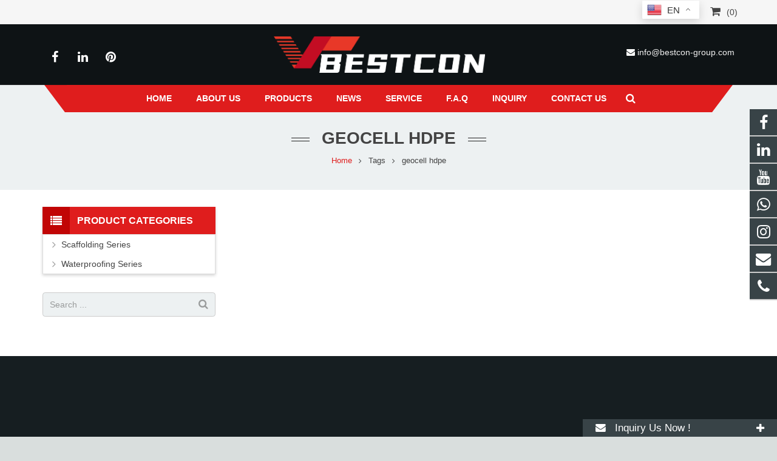

--- FILE ---
content_type: text/css
request_url: https://www.bestcon-group.com/xiaoyucms/css/user.css?v=2020
body_size: 2505
content:
@import url("bootstrap.min.css");
.topbar{border-bottom:1px solid #eee;line-height:40px;text-align:right;font-size:14px;background-color:#f6f6f6;height: 40px}
.container{padding-right:10px;padding-left:10px;margin-right:auto;margin-left:auto;}

.navbar-right{float: right;}
.topbar li.dropdown{height:40px;float:left;position:relative;display:block;vertical-align: middle;margin: 0;}
.topbar li.dropdown a{vertical-align: middle;margin-bottom: 0;display: block;line-height: 40px;height: 40px;padding: 0 10px}
.topbar .mobile{background-image: url("[data-uri]");display: inline-block;width: 20px;height: 40px;background-size: 16px;background-repeat: no-repeat;line-height: 40px;background-position: center center}
.topbar .user{background-image: url("[data-uri]");display: inline-block;width: 20px;height:40px;background-size: 15px;background-repeat: no-repeat;line-height: 40px;background-position: center center}
.topbar li a:hover{text-decoration:none;background-color:#eee;}
.topbar .dropdown-menu{position:absolute;top:100%;left:0;z-index:1000;display:none;float:left;min-width:140px;font-size:14px;text-align:left;list-style:none;background-color:#fff;-webkit-background-clip:padding-box;background-clip:padding-box;border:1px solid #ccc;border:1px solid rgba(0,0,0,.15);border-radius:4px;-webkit-box-shadow:0 6px 12px rgba(0,0,0,.175);box-shadow:0 6px 12px rgba(0,0,0,.175);height: auto;}
.topbar .dropdown-menu li a{display: block;line-height:30px;height: 30px;}
.topbar li.dropdown:hover .dropdown-menu{display: block}
.dropdown-caret img{width:140px;height:140px;}

.header_hor .sticky{top: 0}
input[type="password"],.input-lg{line-height: 1.3333333!important;height: 40px}
.reg-box input[type="password"]{height: 2.8rem;}
.login-wrapper{margin-top:50px;}
.login-form-wrapper{padding: 15px;padding-top: 80px}
.btn-primary, .btn-primary:active, .btn-primary:focus, .btn-primary:hover, .btn-primary:visited {
    background-color: #0f1f19!important;
    border-color: #0f1f19!important;
    color: #fff!important;
}
.member_home{padding: 50px 0;overflow: hidden;}

div.required .control-label:before {
    content: "* ";
    color: red;
    font-weight: 700;
}
.login-box {
    position: relative;margin-bottom: 30px;padding-bottom: 40px;overflow: hidden;
    margin-top: 20px;
    background-color: #fff;
    border: 1px solid #dedede;
}

.login-box::after {
    content: '*Required';
    display: block;
    position: absolute;
    top: 0;
    left: 0;
    color: #c7254e;
    width: 100%;
    height: 40px;
    line-height: 40px;
    padding-left: 20px;
    background-color: #fafafa;
}
body{font-family: Helvetica,Arial,sans-serif;}

.h1, .h2, .h3, .h4, .h5, .h6, h1, h2, h3, h4, h5, h6{font-weight: normal;}
.control-label {
    font-weight: normal!important;
}
.site-module{margin-bottom: 20px}
.table-bordered,.table-bordered th,.table-bordered td{border:1px solid #ddd !important;border-collapse: collapse;vertical-align:middle !important;}

.inquiry-num{height: 34px!important;line-height: 34px;}
.site-module .form-group{overflow: hidden;}
.site-module .control-label{text-align: right;}

.reg-prosses {
    width: 100%;
    text-align: right;
}
.reg-prosses li{display:inline-block;margin-left:20px;}
.reg-prosses li a{display:inline-block;position:relative;height:30px;line-height:30px;padding:0 10px;text-align:center;background-color:#999999;color:#fff;text-decoration:none;font-size:16px;}
.reg-prosses li a:hover{color: #fff}

input:focus, textarea:focus, select:focus{box-shadow: 0 0 0 2px #66a;}
#btn-cart:hover{
  color: #23527c;
  text-decoration: none;
}
.buttons{cursor:pointer;}
#btn-collect:hover{
	color: #23527c;
	text-decoration: none;
}
#btn-collect.active {
    color: #e21c24;
}
.media-heading {
    white-space: normal !important;
    font-size: 18px;
}

@media screen and (max-width:400px){
    .reg-prosses li a{font-size:12px;}
}
.reg-prosses li a::after{content:"";border-left:15px solid #999999;border-top:15px solid transparent;border-bottom:15px solid transparent;position:absolute;right:-15px;top:0;}
.reg-prosses li a:before{content:"";border-top:15px solid #999999;border-bottom:15px solid #999999;border-left:15px solid transparent;position:absolute;top:0;left:-15px;}
.reg-prosses li:first-child a:before{display:none;}
.reg-prosses li:last-child a:after{display:none;}
.reg-prosses li a.active{background-color:#3667c9;}
.reg-prosses li a.active::after{border-left-color:#3667c9}
.reg-prosses li a.active::before{border-top-color:#3667c9;border-bottom-color:#3667c9;}



@media (max-width: 768px){
   .navbar-nav{margin:0;}
   .site-module .control-label{text-align: left;}
   .pull-left{display:none;}
}
@media (min-width: 1200px){
 .topbar .container{width:1160px;}
}